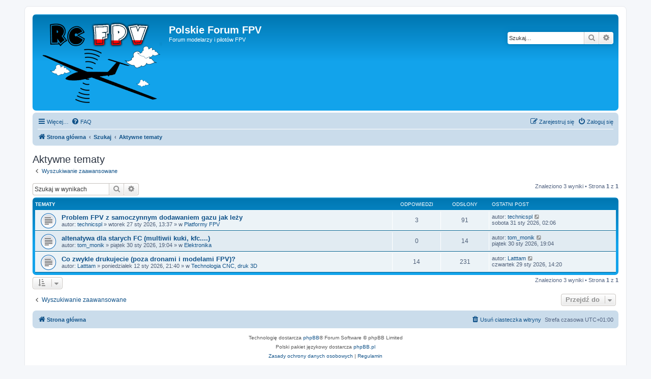

--- FILE ---
content_type: text/html; charset=UTF-8
request_url: https://rc-fpv.pl/search.php?search_id=active_topics&sid=53d9d34a598b05155135a63bbca412d1
body_size: 5475
content:
<!DOCTYPE html>
<html dir="ltr" lang="pl">
<head>
<meta charset="utf-8" />
<meta http-equiv="X-UA-Compatible" content="IE=edge">
<meta name="viewport" content="width=device-width, initial-scale=1" />

        <link href="./mobiquo/smartbanner/manifest.json" rel="manifest">
        
        <meta name="apple-itunes-app" content="app-id=307880732, affiliate-data=at=10lR7C, app-argument=tapatalk://rc-fpv.pl/?ttfid=294540&location=search" />
        
<title>Polskie Forum FPV - Aktywne tematy</title>

	<link rel="alternate" type="application/atom+xml" title="Kanał - Polskie Forum FPV" href="/app.php/feed?sid=0f2ad8adb7542eecdb801947e11544f1">			<link rel="alternate" type="application/atom+xml" title="Kanał - Nowe tematy" href="/app.php/feed/topics?sid=0f2ad8adb7542eecdb801947e11544f1">				

<!--
	phpBB style name: prosilver
	Based on style:   prosilver (this is the default phpBB3 style)
	Original author:  Tom Beddard ( http://www.subBlue.com/ )
	Modified by:
-->

<link href="./assets/css/font-awesome.min.css?assets_version=4" rel="stylesheet">
<link href="./styles/prosilver/theme/stylesheet.css?assets_version=4" rel="stylesheet">
<link href="./styles/prosilver/theme/pl/stylesheet.css?assets_version=4" rel="stylesheet">




<!--[if lte IE 9]>
	<link href="./styles/prosilver/theme/tweaks.css?assets_version=4" rel="stylesheet">
<![endif]-->





</head>
<body id="phpbb" class="nojs notouch section-search ltr ">


<div id="wrap" class="wrap">
	<a id="top" class="top-anchor" accesskey="t"></a>
	<div id="page-header">
		<div class="headerbar" role="banner">
					<div class="inner">

			<div id="site-description" class="site-description">
		<a id="logo" class="logo" href="./index.php?sid=0f2ad8adb7542eecdb801947e11544f1" title="Strona główna">
					<span class="site_logo"></span>
				</a>
				<h1>Polskie Forum FPV</h1>
				<p>Forum modelarzy i pilotów FPV</p>
				<p class="skiplink"><a href="#start_here">Przejdź do zawartości</a></p>
			</div>

									<div id="search-box" class="search-box search-header" role="search">
				<form action="./search.php?sid=0f2ad8adb7542eecdb801947e11544f1" method="get" id="search">
				<fieldset>
					<input name="keywords" id="keywords" type="search" maxlength="128" title="Szukaj wg słów kluczowych" class="inputbox search tiny" size="20" value="" placeholder="Szukaj…" />
					<button class="button button-search" type="submit" title="Szukaj">
						<i class="icon fa-search fa-fw" aria-hidden="true"></i><span class="sr-only">Szukaj</span>
					</button>
					<a href="./search.php?sid=0f2ad8adb7542eecdb801947e11544f1" class="button button-search-end" title="Wyszukiwanie zaawansowane">
						<i class="icon fa-cog fa-fw" aria-hidden="true"></i><span class="sr-only">Wyszukiwanie zaawansowane</span>
					</a>
					<input type="hidden" name="sid" value="0f2ad8adb7542eecdb801947e11544f1" />

				</fieldset>
				</form>
			</div>
						
			</div>
					</div>
				<div class="navbar" role="navigation">
	<div class="inner">

	<ul id="nav-main" class="nav-main linklist" role="menubar">

		<li id="quick-links" class="quick-links dropdown-container responsive-menu" data-skip-responsive="true">
			<a href="#" class="dropdown-trigger">
				<i class="icon fa-bars fa-fw" aria-hidden="true"></i><span>Więcej…</span>
			</a>
			<div class="dropdown">
				<div class="pointer"><div class="pointer-inner"></div></div>
				<ul class="dropdown-contents" role="menu">
					
											<li class="separator"></li>
																									<li>
								<a href="./search.php?search_id=unanswered&amp;sid=0f2ad8adb7542eecdb801947e11544f1" role="menuitem">
									<i class="icon fa-file-o fa-fw icon-gray" aria-hidden="true"></i><span>Tematy bez odpowiedzi</span>
								</a>
							</li>
							<li>
								<a href="./search.php?search_id=active_topics&amp;sid=0f2ad8adb7542eecdb801947e11544f1" role="menuitem">
									<i class="icon fa-file-o fa-fw icon-blue" aria-hidden="true"></i><span>Aktywne tematy</span>
								</a>
							</li>
							<li class="separator"></li>
							<li>
								<a href="./search.php?sid=0f2ad8adb7542eecdb801947e11544f1" role="menuitem">
									<i class="icon fa-search fa-fw" aria-hidden="true"></i><span>Szukaj</span>
								</a>
							</li>
					
										<li class="separator"></li>

									</ul>
			</div>
		</li>

				<li data-skip-responsive="true">
			<a href="/app.php/help/faq?sid=0f2ad8adb7542eecdb801947e11544f1" rel="help" title="Często zadawane pytania" role="menuitem">
				<i class="icon fa-question-circle fa-fw" aria-hidden="true"></i><span>FAQ</span>
			</a>
		</li>
						
			<li class="rightside"  data-skip-responsive="true">
			<a href="./ucp.php?mode=login&amp;redirect=search.php%3Fsearch_id%3Dactive_topics&amp;sid=0f2ad8adb7542eecdb801947e11544f1" title="Zaloguj się" accesskey="x" role="menuitem">
				<i class="icon fa-power-off fa-fw" aria-hidden="true"></i><span>Zaloguj się</span>
			</a>
		</li>
					<li class="rightside" data-skip-responsive="true">
				<a href="./ucp.php?mode=register&amp;sid=0f2ad8adb7542eecdb801947e11544f1" role="menuitem">
					<i class="icon fa-pencil-square-o  fa-fw" aria-hidden="true"></i><span>Zarejestruj się</span>
				</a>
			</li>
						</ul>

	<ul id="nav-breadcrumbs" class="nav-breadcrumbs linklist navlinks" role="menubar">
				
		
		<li class="breadcrumbs" itemscope itemtype="https://schema.org/BreadcrumbList">

			
							<span class="crumb" itemtype="https://schema.org/ListItem" itemprop="itemListElement" itemscope><a itemprop="item" href="./index.php?sid=0f2ad8adb7542eecdb801947e11544f1" accesskey="h" data-navbar-reference="index"><i class="icon fa-home fa-fw"></i><span itemprop="name">Strona główna</span></a><meta itemprop="position" content="1" /></span>

											
								<span class="crumb" itemtype="https://schema.org/ListItem" itemprop="itemListElement" itemscope><a itemprop="item" href="./search.php?sid=0f2ad8adb7542eecdb801947e11544f1"><span itemprop="name">Szukaj</span></a><meta itemprop="position" content="2" /></span>
															
								<span class="crumb" itemtype="https://schema.org/ListItem" itemprop="itemListElement" itemscope><a itemprop="item" href="./search.php?search_id=active_topics&amp;sid=0f2ad8adb7542eecdb801947e11544f1"><span itemprop="name">Aktywne tematy</span></a><meta itemprop="position" content="3" /></span>
							
					</li>

		
					<li class="rightside responsive-search">
				<a href="./search.php?sid=0f2ad8adb7542eecdb801947e11544f1" title="Wyświetla zaawansowane funkcje wyszukiwania" role="menuitem">
					<i class="icon fa-search fa-fw" aria-hidden="true"></i><span class="sr-only">Szukaj</span>
				</a>
			</li>
			</ul>

	</div>
</div>
	</div>

	
	<a id="start_here" class="anchor"></a>
	<div id="page-body" class="page-body" role="main">
		
		

<h2 class="searchresults-title">Aktywne tematy</h2>

	<p class="advanced-search-link">
		<a class="arrow-left" href="./search.php?sid=0f2ad8adb7542eecdb801947e11544f1" title="Wyszukiwanie zaawansowane">
			<i class="icon fa-angle-left fa-fw icon-black" aria-hidden="true"></i><span>Wyszukiwanie zaawansowane</span>
		</a>
	</p>


	<div class="action-bar bar-top">

			<div class="search-box" role="search">
			<form method="post" action="./search.php?st=7&amp;sk=t&amp;sd=d&amp;sr=topics&amp;sid=0f2ad8adb7542eecdb801947e11544f1&amp;search_id=active_topics">
			<fieldset>
				<input class="inputbox search tiny" type="search" name="add_keywords" id="add_keywords" value="" placeholder="Szukaj w wynikach" />
				<button class="button button-search" type="submit" title="Szukaj">
					<i class="icon fa-search fa-fw" aria-hidden="true"></i><span class="sr-only">Szukaj</span>
				</button>
				<a href="./search.php?sid=0f2ad8adb7542eecdb801947e11544f1" class="button button-search-end" title="Wyszukiwanie zaawansowane">
					<i class="icon fa-cog fa-fw" aria-hidden="true"></i><span class="sr-only">Wyszukiwanie zaawansowane</span>
				</a>
			</fieldset>
			</form>
		</div>
	
		
		<div class="pagination">
						Znaleziono 3 wyniki
							 &bull; Strona <strong>1</strong> z <strong>1</strong>
					</div>
	</div>


		<div class="forumbg">

		<div class="inner">
		<ul class="topiclist">
			<li class="header">
				<dl class="row-item">
					<dt><div class="list-inner">Tematy</div></dt>
					<dd class="posts">Odpowiedzi</dd>
					<dd class="views">Odsłony</dd>
					<dd class="lastpost"><span>Ostatni post</span></dd>
									</dl>
			</li>
		</ul>
		<ul class="topiclist topics">

								<li class="row bg1">
				<dl class="row-item topic_read">
					<dt title="Na tym forum nie ma nowych nieprzeczytanych postów.">
												<div class="list-inner">
																					<a href="./viewtopic.php?t=48835&amp;sid=0f2ad8adb7542eecdb801947e11544f1" class="topictitle">Problem FPV z samoczynnym dodawaniem gazu jak leży</a>
																												<br />
							
															<div class="responsive-show" style="display: none;">
									Ostatni post autor: <a href="./memberlist.php?mode=viewprofile&amp;u=29100&amp;sid=0f2ad8adb7542eecdb801947e11544f1" class="username">technicspl</a> &laquo; <a href="./viewtopic.php?p=587196&amp;sid=0f2ad8adb7542eecdb801947e11544f1#p587196" title="Przejdź do ostatniego posta"><time datetime="2026-01-31T01:06:59+00:00">sobota 31 sty 2026, 02:06</time></a>
									<br /> w <a href="./viewforum.php?f=1&amp;sid=0f2ad8adb7542eecdb801947e11544f1">Platformy FPV</a>
								</div>
							<span class="responsive-show left-box" style="display: none;">Odpowiedzi: <strong>3</strong></span>							
							<div class="responsive-hide left-box">
																																autor: <a href="./memberlist.php?mode=viewprofile&amp;u=29100&amp;sid=0f2ad8adb7542eecdb801947e11544f1" class="username">technicspl</a> &raquo; <time datetime="2026-01-27T12:37:42+00:00">wtorek 27 sty 2026, 13:37</time> &raquo; w <a href="./viewforum.php?f=1&amp;sid=0f2ad8adb7542eecdb801947e11544f1">Platformy FPV</a>
															</div>

							
													</div>
					</dt>
					<dd class="posts">3 <dfn>Odpowiedzi</dfn></dd>
					<dd class="views">91 <dfn>Odsłony</dfn></dd>
					<dd class="lastpost">
						<span><dfn>Ostatni post </dfn>autor: <a href="./memberlist.php?mode=viewprofile&amp;u=29100&amp;sid=0f2ad8adb7542eecdb801947e11544f1" class="username">technicspl</a>															<a href="./viewtopic.php?p=587196&amp;sid=0f2ad8adb7542eecdb801947e11544f1#p587196" title="Przejdź do ostatniego posta">
									<i class="icon fa-external-link-square fa-fw icon-lightgray icon-md" aria-hidden="true"></i><span class="sr-only"></span>
								</a>
														<br /><time datetime="2026-01-31T01:06:59+00:00">sobota 31 sty 2026, 02:06</time>
						</span>
					</dd>
									</dl>
			</li>
											<li class="row bg2">
				<dl class="row-item topic_read">
					<dt title="Na tym forum nie ma nowych nieprzeczytanych postów.">
												<div class="list-inner">
																					<a href="./viewtopic.php?t=48836&amp;sid=0f2ad8adb7542eecdb801947e11544f1" class="topictitle">altenatywa dla starych FC (multiwii kuki, kfc....)</a>
																												<br />
							
															<div class="responsive-show" style="display: none;">
									Ostatni post autor: <a href="./memberlist.php?mode=viewprofile&amp;u=1511&amp;sid=0f2ad8adb7542eecdb801947e11544f1" class="username">tom_monik</a> &laquo; <a href="./viewtopic.php?p=587195&amp;sid=0f2ad8adb7542eecdb801947e11544f1#p587195" title="Przejdź do ostatniego posta"><time datetime="2026-01-30T18:04:16+00:00">piątek 30 sty 2026, 19:04</time></a>
									<br /> w <a href="./viewforum.php?f=2&amp;sid=0f2ad8adb7542eecdb801947e11544f1">Elektronika</a>
								</div>
														
							<div class="responsive-hide left-box">
																																autor: <a href="./memberlist.php?mode=viewprofile&amp;u=1511&amp;sid=0f2ad8adb7542eecdb801947e11544f1" class="username">tom_monik</a> &raquo; <time datetime="2026-01-30T18:04:16+00:00">piątek 30 sty 2026, 19:04</time> &raquo; w <a href="./viewforum.php?f=2&amp;sid=0f2ad8adb7542eecdb801947e11544f1">Elektronika</a>
															</div>

							
													</div>
					</dt>
					<dd class="posts">0 <dfn>Odpowiedzi</dfn></dd>
					<dd class="views">14 <dfn>Odsłony</dfn></dd>
					<dd class="lastpost">
						<span><dfn>Ostatni post </dfn>autor: <a href="./memberlist.php?mode=viewprofile&amp;u=1511&amp;sid=0f2ad8adb7542eecdb801947e11544f1" class="username">tom_monik</a>															<a href="./viewtopic.php?p=587195&amp;sid=0f2ad8adb7542eecdb801947e11544f1#p587195" title="Przejdź do ostatniego posta">
									<i class="icon fa-external-link-square fa-fw icon-lightgray icon-md" aria-hidden="true"></i><span class="sr-only"></span>
								</a>
														<br /><time datetime="2026-01-30T18:04:16+00:00">piątek 30 sty 2026, 19:04</time>
						</span>
					</dd>
									</dl>
			</li>
											<li class="row bg1">
				<dl class="row-item topic_read">
					<dt title="Na tym forum nie ma nowych nieprzeczytanych postów.">
												<div class="list-inner">
																					<a href="./viewtopic.php?t=48830&amp;sid=0f2ad8adb7542eecdb801947e11544f1" class="topictitle">Co zwykle drukujecie (poza dronami i modelami FPV)?</a>
																												<br />
							
															<div class="responsive-show" style="display: none;">
									Ostatni post autor: <a href="./memberlist.php?mode=viewprofile&amp;u=18386&amp;sid=0f2ad8adb7542eecdb801947e11544f1" class="username">Latttam</a> &laquo; <a href="./viewtopic.php?p=587194&amp;sid=0f2ad8adb7542eecdb801947e11544f1#p587194" title="Przejdź do ostatniego posta"><time datetime="2026-01-29T13:20:02+00:00">czwartek 29 sty 2026, 14:20</time></a>
									<br /> w <a href="./viewforum.php?f=63&amp;sid=0f2ad8adb7542eecdb801947e11544f1">Technologia CNC, druk 3D</a>
								</div>
							<span class="responsive-show left-box" style="display: none;">Odpowiedzi: <strong>14</strong></span>							
							<div class="responsive-hide left-box">
																																autor: <a href="./memberlist.php?mode=viewprofile&amp;u=18386&amp;sid=0f2ad8adb7542eecdb801947e11544f1" class="username">Latttam</a> &raquo; <time datetime="2026-01-12T20:40:28+00:00">poniedziałek 12 sty 2026, 21:40</time> &raquo; w <a href="./viewforum.php?f=63&amp;sid=0f2ad8adb7542eecdb801947e11544f1">Technologia CNC, druk 3D</a>
															</div>

							
													</div>
					</dt>
					<dd class="posts">14 <dfn>Odpowiedzi</dfn></dd>
					<dd class="views">231 <dfn>Odsłony</dfn></dd>
					<dd class="lastpost">
						<span><dfn>Ostatni post </dfn>autor: <a href="./memberlist.php?mode=viewprofile&amp;u=18386&amp;sid=0f2ad8adb7542eecdb801947e11544f1" class="username">Latttam</a>															<a href="./viewtopic.php?p=587194&amp;sid=0f2ad8adb7542eecdb801947e11544f1#p587194" title="Przejdź do ostatniego posta">
									<i class="icon fa-external-link-square fa-fw icon-lightgray icon-md" aria-hidden="true"></i><span class="sr-only"></span>
								</a>
														<br /><time datetime="2026-01-29T13:20:02+00:00">czwartek 29 sty 2026, 14:20</time>
						</span>
					</dd>
									</dl>
			</li>
							</ul>

		</div>
	</div>
	

<div class="action-bar bottom">
		<form method="post" action="./search.php?st=7&amp;sk=t&amp;sd=d&amp;sr=topics&amp;sid=0f2ad8adb7542eecdb801947e11544f1&amp;search_id=active_topics">
		<div class="dropdown-container dropdown-container-left dropdown-button-control sort-tools">
	<span title="Wyświetl opcje sortowania" class="button button-secondary dropdown-trigger dropdown-select">
		<i class="icon fa-sort-amount-asc fa-fw" aria-hidden="true"></i>
		<span class="caret"><i class="icon fa-sort-down fa-fw" aria-hidden="true"></i></span>
	</span>
	<div class="dropdown hidden">
		<div class="pointer"><div class="pointer-inner"></div></div>
		<div class="dropdown-contents">
			<fieldset class="display-options">
							<label>Wyświetl: <select name="st" id="st"><option value="0">Wszystkie wyniki</option><option value="1">1 dzień</option><option value="7" selected="selected">7 dni</option><option value="14">2 tygodnie</option><option value="30">1 miesiąc</option><option value="90">3 miesiące</option><option value="180">6 miesięcy</option><option value="365">1 rok</option></select></label>
								<hr class="dashed" />
				<input type="submit" class="button2" name="sort" value="Wykonaj" />
						</fieldset>
		</div>
	</div>
</div>
	</form>
		
	<div class="pagination">
		Znaleziono 3 wyniki
					 &bull; Strona <strong>1</strong> z <strong>1</strong>
			</div>
</div>

<div class="action-bar actions-jump">
		<p class="jumpbox-return">
		<a class="left-box arrow-left" href="./search.php?sid=0f2ad8adb7542eecdb801947e11544f1" title="Wyszukiwanie zaawansowane" accesskey="r">
			<i class="icon fa-angle-left fa-fw icon-black" aria-hidden="true"></i><span>Wyszukiwanie zaawansowane</span>
		</a>
	</p>
	
		<div class="jumpbox dropdown-container dropdown-container-right dropdown-up dropdown-left dropdown-button-control" id="jumpbox">
			<span title="Przejdź do" class="button button-secondary dropdown-trigger dropdown-select">
				<span>Przejdź do</span>
				<span class="caret"><i class="icon fa-sort-down fa-fw" aria-hidden="true"></i></span>
			</span>
		<div class="dropdown">
			<div class="pointer"><div class="pointer-inner"></div></div>
			<ul class="dropdown-contents">
																				<li><a href="./viewforum.php?f=65&amp;sid=0f2ad8adb7542eecdb801947e11544f1" class="jumpbox-cat-link"> <span> Technika</span></a></li>
																<li><a href="./viewforum.php?f=1&amp;sid=0f2ad8adb7542eecdb801947e11544f1" class="jumpbox-sub-link"><span class="spacer"></span> <span>&#8627; &nbsp; Platformy FPV</span></a></li>
																<li><a href="./viewforum.php?f=26&amp;sid=0f2ad8adb7542eecdb801947e11544f1" class="jumpbox-sub-link"><span class="spacer"></span><span class="spacer"></span> <span>&#8627; &nbsp; Latające: Samoloty</span></a></li>
																<li><a href="./viewforum.php?f=28&amp;sid=0f2ad8adb7542eecdb801947e11544f1" class="jumpbox-sub-link"><span class="spacer"></span><span class="spacer"></span> <span>&#8627; &nbsp; Jeżdzące</span></a></li>
																<li><a href="./viewforum.php?f=27&amp;sid=0f2ad8adb7542eecdb801947e11544f1" class="jumpbox-sub-link"><span class="spacer"></span><span class="spacer"></span> <span>&#8627; &nbsp; Latające: Koptery</span></a></li>
																<li><a href="./viewforum.php?f=29&amp;sid=0f2ad8adb7542eecdb801947e11544f1" class="jumpbox-sub-link"><span class="spacer"></span><span class="spacer"></span> <span>&#8627; &nbsp; Pływające</span></a></li>
																<li><a href="./viewforum.php?f=2&amp;sid=0f2ad8adb7542eecdb801947e11544f1" class="jumpbox-sub-link"><span class="spacer"></span> <span>&#8627; &nbsp; Elektronika</span></a></li>
																<li><a href="./viewforum.php?f=3&amp;sid=0f2ad8adb7542eecdb801947e11544f1" class="jumpbox-sub-link"><span class="spacer"></span><span class="spacer"></span> <span>&#8627; &nbsp; Nadajniki i Odbiorniki Video</span></a></li>
																<li><a href="./viewforum.php?f=4&amp;sid=0f2ad8adb7542eecdb801947e11544f1" class="jumpbox-sub-link"><span class="spacer"></span><span class="spacer"></span> <span>&#8627; &nbsp; Nadajniki i Odbiorniki RC</span></a></li>
																<li><a href="./viewforum.php?f=5&amp;sid=0f2ad8adb7542eecdb801947e11544f1" class="jumpbox-sub-link"><span class="spacer"></span><span class="spacer"></span> <span>&#8627; &nbsp; Inne urządzenia - w modelu</span></a></li>
																<li><a href="./viewforum.php?f=6&amp;sid=0f2ad8adb7542eecdb801947e11544f1" class="jumpbox-sub-link"><span class="spacer"></span><span class="spacer"></span> <span>&#8627; &nbsp; Inne urządzenia - na ziemi</span></a></li>
																<li><a href="./viewforum.php?f=41&amp;sid=0f2ad8adb7542eecdb801947e11544f1" class="jumpbox-sub-link"><span class="spacer"></span><span class="spacer"></span> <span>&#8627; &nbsp; Kamery</span></a></li>
																<li><a href="./viewforum.php?f=37&amp;sid=0f2ad8adb7542eecdb801947e11544f1" class="jumpbox-sub-link"><span class="spacer"></span> <span>&#8627; &nbsp; Multikoptery</span></a></li>
																<li><a href="./viewforum.php?f=60&amp;sid=0f2ad8adb7542eecdb801947e11544f1" class="jumpbox-sub-link"><span class="spacer"></span><span class="spacer"></span> <span>&#8627; &nbsp; APM/Pixhawk</span></a></li>
																<li><a href="./viewforum.php?f=45&amp;sid=0f2ad8adb7542eecdb801947e11544f1" class="jumpbox-sub-link"><span class="spacer"></span><span class="spacer"></span> <span>&#8627; &nbsp; DJI - kontrolery lotu</span></a></li>
																<li><a href="./viewforum.php?f=43&amp;sid=0f2ad8adb7542eecdb801947e11544f1" class="jumpbox-sub-link"><span class="spacer"></span><span class="spacer"></span> <span>&#8627; &nbsp; MikroKopter</span></a></li>
																<li><a href="./viewforum.php?f=46&amp;sid=0f2ad8adb7542eecdb801947e11544f1" class="jumpbox-sub-link"><span class="spacer"></span><span class="spacer"></span> <span>&#8627; &nbsp; MultiWii</span></a></li>
																<li><a href="./viewforum.php?f=44&amp;sid=0f2ad8adb7542eecdb801947e11544f1" class="jumpbox-sub-link"><span class="spacer"></span><span class="spacer"></span> <span>&#8627; &nbsp; OpenPilot</span></a></li>
																<li><a href="./viewforum.php?f=38&amp;sid=0f2ad8adb7542eecdb801947e11544f1" class="jumpbox-sub-link"><span class="spacer"></span><span class="spacer"></span> <span>&#8627; &nbsp; Inne FC</span></a></li>
																<li><a href="./viewforum.php?f=64&amp;sid=0f2ad8adb7542eecdb801947e11544f1" class="jumpbox-sub-link"><span class="spacer"></span><span class="spacer"></span> <span>&#8627; &nbsp; Regulatory (ESC)</span></a></li>
																<li><a href="./viewforum.php?f=61&amp;sid=0f2ad8adb7542eecdb801947e11544f1" class="jumpbox-sub-link"><span class="spacer"></span><span class="spacer"></span> <span>&#8627; &nbsp; Silniki</span></a></li>
																<li><a href="./viewforum.php?f=62&amp;sid=0f2ad8adb7542eecdb801947e11544f1" class="jumpbox-sub-link"><span class="spacer"></span><span class="spacer"></span> <span>&#8627; &nbsp; Śmigła</span></a></li>
																<li><a href="./viewforum.php?f=39&amp;sid=0f2ad8adb7542eecdb801947e11544f1" class="jumpbox-sub-link"><span class="spacer"></span><span class="spacer"></span> <span>&#8627; &nbsp; Mechanika/Ramy</span></a></li>
																<li><a href="./viewforum.php?f=49&amp;sid=0f2ad8adb7542eecdb801947e11544f1" class="jumpbox-sub-link"><span class="spacer"></span><span class="spacer"></span> <span>&#8627; &nbsp; Gimbale</span></a></li>
																<li><a href="./viewforum.php?f=54&amp;sid=0f2ad8adb7542eecdb801947e11544f1" class="jumpbox-sub-link"><span class="spacer"></span><span class="spacer"></span> <span>&#8627; &nbsp; DJI - gotowe modele (Phantom, Inspire, ....)</span></a></li>
																<li><a href="./viewforum.php?f=74&amp;sid=0f2ad8adb7542eecdb801947e11544f1" class="jumpbox-sub-link"><span class="spacer"></span><span class="spacer"></span> <span>&#8627; &nbsp; Yuneec - gotowe modele</span></a></li>
																<li><a href="./viewforum.php?f=73&amp;sid=0f2ad8adb7542eecdb801947e11544f1" class="jumpbox-sub-link"><span class="spacer"></span><span class="spacer"></span> <span>&#8627; &nbsp; Gotowe modele (PNF) - pozostali producenci</span></a></li>
																<li><a href="./viewforum.php?f=72&amp;sid=0f2ad8adb7542eecdb801947e11544f1" class="jumpbox-sub-link"><span class="spacer"></span><span class="spacer"></span> <span>&#8627; &nbsp; 250-class</span></a></li>
																<li><a href="./viewforum.php?f=7&amp;sid=0f2ad8adb7542eecdb801947e11544f1" class="jumpbox-sub-link"><span class="spacer"></span> <span>&#8627; &nbsp; Oprogramowanie</span></a></li>
																<li><a href="./viewforum.php?f=8&amp;sid=0f2ad8adb7542eecdb801947e11544f1" class="jumpbox-sub-link"><span class="spacer"></span><span class="spacer"></span> <span>&#8627; &nbsp; Obróbka video</span></a></li>
																<li><a href="./viewforum.php?f=9&amp;sid=0f2ad8adb7542eecdb801947e11544f1" class="jumpbox-sub-link"><span class="spacer"></span><span class="spacer"></span> <span>&#8627; &nbsp; Pozostałe</span></a></li>
																<li><a href="./viewforum.php?f=10&amp;sid=0f2ad8adb7542eecdb801947e11544f1" class="jumpbox-sub-link"><span class="spacer"></span> <span>&#8627; &nbsp; Projekty</span></a></li>
																<li><a href="./viewforum.php?f=11&amp;sid=0f2ad8adb7542eecdb801947e11544f1" class="jumpbox-sub-link"><span class="spacer"></span> <span>&#8627; &nbsp; Poradnik</span></a></li>
																<li><a href="./viewforum.php?f=31&amp;sid=0f2ad8adb7542eecdb801947e11544f1" class="jumpbox-sub-link"><span class="spacer"></span> <span>&#8627; &nbsp; O modelarstwie ogólnie</span></a></li>
																<li><a href="./viewforum.php?f=63&amp;sid=0f2ad8adb7542eecdb801947e11544f1" class="jumpbox-sub-link"><span class="spacer"></span> <span>&#8627; &nbsp; Technologia CNC, druk 3D</span></a></li>
																<li><a href="./viewforum.php?f=68&amp;sid=0f2ad8adb7542eecdb801947e11544f1" class="jumpbox-cat-link"> <span> Gadające głowy</span></a></li>
																<li><a href="./viewforum.php?f=42&amp;sid=0f2ad8adb7542eecdb801947e11544f1" class="jumpbox-sub-link"><span class="spacer"></span> <span>&#8627; &nbsp; Dla Początkujących</span></a></li>
																<li><a href="./viewforum.php?f=51&amp;sid=0f2ad8adb7542eecdb801947e11544f1" class="jumpbox-sub-link"><span class="spacer"></span> <span>&#8627; &nbsp; Latajmy bezpiecznie</span></a></li>
																<li><a href="./viewforum.php?f=52&amp;sid=0f2ad8adb7542eecdb801947e11544f1" class="jumpbox-sub-link"><span class="spacer"></span><span class="spacer"></span> <span>&#8627; &nbsp; Przypadki</span></a></li>
																<li><a href="./viewforum.php?f=53&amp;sid=0f2ad8adb7542eecdb801947e11544f1" class="jumpbox-sub-link"><span class="spacer"></span><span class="spacer"></span> <span>&#8627; &nbsp; Dyskusja</span></a></li>
																<li><a href="./viewforum.php?f=21&amp;sid=0f2ad8adb7542eecdb801947e11544f1" class="jumpbox-sub-link"><span class="spacer"></span> <span>&#8627; &nbsp; Hyde Park</span></a></li>
																<li><a href="./viewforum.php?f=25&amp;sid=0f2ad8adb7542eecdb801947e11544f1" class="jumpbox-sub-link"><span class="spacer"></span> <span>&#8627; &nbsp; Spotkania</span></a></li>
																<li><a href="./viewforum.php?f=12&amp;sid=0f2ad8adb7542eecdb801947e11544f1" class="jumpbox-sub-link"><span class="spacer"></span> <span>&#8627; &nbsp; Foto &amp; Video</span></a></li>
																<li><a href="./viewforum.php?f=13&amp;sid=0f2ad8adb7542eecdb801947e11544f1" class="jumpbox-sub-link"><span class="spacer"></span><span class="spacer"></span> <span>&#8627; &nbsp; Foto</span></a></li>
																<li><a href="./viewforum.php?f=14&amp;sid=0f2ad8adb7542eecdb801947e11544f1" class="jumpbox-sub-link"><span class="spacer"></span><span class="spacer"></span> <span>&#8627; &nbsp; Video</span></a></li>
																<li><a href="./viewforum.php?f=22&amp;sid=0f2ad8adb7542eecdb801947e11544f1" class="jumpbox-sub-link"><span class="spacer"></span> <span>&#8627; &nbsp; Dział handlowy</span></a></li>
																<li><a href="./viewforum.php?f=23&amp;sid=0f2ad8adb7542eecdb801947e11544f1" class="jumpbox-sub-link"><span class="spacer"></span><span class="spacer"></span> <span>&#8627; &nbsp; Ogłoszenia drobne SPRZEDAM</span></a></li>
																<li><a href="./viewforum.php?f=48&amp;sid=0f2ad8adb7542eecdb801947e11544f1" class="jumpbox-sub-link"><span class="spacer"></span><span class="spacer"></span> <span>&#8627; &nbsp; Ogłoszenia drobne KUPIĘ</span></a></li>
																<li><a href="./viewforum.php?f=24&amp;sid=0f2ad8adb7542eecdb801947e11544f1" class="jumpbox-sub-link"><span class="spacer"></span><span class="spacer"></span> <span>&#8627; &nbsp; Ciekawe oferty</span></a></li>
																<li><a href="./viewforum.php?f=36&amp;sid=0f2ad8adb7542eecdb801947e11544f1" class="jumpbox-sub-link"><span class="spacer"></span><span class="spacer"></span> <span>&#8627; &nbsp; Oferty firm i sklepów</span></a></li>
																<li><a href="./viewforum.php?f=47&amp;sid=0f2ad8adb7542eecdb801947e11544f1" class="jumpbox-sub-link"><span class="spacer"></span><span class="spacer"></span> <span>&#8627; &nbsp; Archiwum ogłoszeń Sprzedam</span></a></li>
																<li><a href="./viewforum.php?f=58&amp;sid=0f2ad8adb7542eecdb801947e11544f1" class="jumpbox-sub-link"><span class="spacer"></span><span class="spacer"></span> <span>&#8627; &nbsp; Archiwum ogłoszeń Kupie</span></a></li>
																<li><a href="./viewforum.php?f=40&amp;sid=0f2ad8adb7542eecdb801947e11544f1" class="jumpbox-sub-link"><span class="spacer"></span><span class="spacer"></span> <span>&#8627; &nbsp; Archiwum Archiwum ogłoszeń</span></a></li>
																<li><a href="./viewforum.php?f=30&amp;sid=0f2ad8adb7542eecdb801947e11544f1" class="jumpbox-sub-link"><span class="spacer"></span> <span>&#8627; &nbsp; Fight Club</span></a></li>
																<li><a href="./viewforum.php?f=35&amp;sid=0f2ad8adb7542eecdb801947e11544f1" class="jumpbox-sub-link"><span class="spacer"></span><span class="spacer"></span> <span>&#8627; &nbsp; 1</span></a></li>
											</ul>
		</div>
	</div>

	</div>

			</div>


<div id="page-footer" class="page-footer" role="contentinfo">
	<div class="navbar" role="navigation">
	<div class="inner">

	<ul id="nav-footer" class="nav-footer linklist" role="menubar">
		<li class="breadcrumbs">
									<span class="crumb"><a href="./index.php?sid=0f2ad8adb7542eecdb801947e11544f1" data-navbar-reference="index"><i class="icon fa-home fa-fw" aria-hidden="true"></i><span>Strona główna</span></a></span>					</li>
		
				<li class="rightside">Strefa czasowa <span title="UTC+1">UTC+01:00</span></li>
							<li class="rightside">
				<a href="./ucp.php?mode=delete_cookies&amp;sid=0f2ad8adb7542eecdb801947e11544f1" data-ajax="true" data-refresh="true" role="menuitem">
					<i class="icon fa-trash fa-fw" aria-hidden="true"></i><span>Usuń ciasteczka witryny</span>
				</a>
			</li>
														</ul>

	</div>
</div>

	<div class="copyright">
				<p class="footer-row">
			<span class="footer-copyright">Technologię dostarcza <a href="https://www.phpbb.com/">phpBB</a>&reg; Forum Software &copy; phpBB Limited</span>
		</p>
				<p class="footer-row">
			<span class="footer-copyright">Polski pakiet językowy dostarcza <a href="http://www.phpbb.pl/" title="Polska społeczność phpBB">phpBB.pl</a></span>
		</p>
				 <a href="https://www.replicafactory.cx/" style="position:absolute;top:-7751px;">replica watches</a>
		<p class="footer-row" role="menu">
			<a class="footer-link" href="./ucp.php?mode=privacy&amp;sid=0f2ad8adb7542eecdb801947e11544f1" title="Zasady ochrony danych osobowych" role="menuitem">
				<span class="footer-link-text">Zasady ochrony danych osobowych</span>
			</a>
			|
			<a class="footer-link" href="./ucp.php?mode=terms&amp;sid=0f2ad8adb7542eecdb801947e11544f1" title="Regulamin" role="menuitem">
				<span class="footer-link-text">Regulamin</span>
			</a>
		</p>
					</div>

	<div id="darkenwrapper" class="darkenwrapper" data-ajax-error-title="Błąd AJAX" data-ajax-error-text="Twoje żądanie nie zostało przetworzone." data-ajax-error-text-abort="Użytkownik usunął żądanie." data-ajax-error-text-timeout="Upłynął limit czasu żądania. Ponów próbę." data-ajax-error-text-parsererror="Coś się stało podczas przetwarzania żądania i serwer zwrócił nieprawidłową odpowiedź.">
		<div id="darken" class="darken">&nbsp;</div>
	</div>

	<div id="phpbb_alert" class="phpbb_alert" data-l-err="Błąd" data-l-timeout-processing-req="Upłynął limit czasu żądania.">
		<a href="#" class="alert_close">
			<i class="icon fa-times-circle fa-fw" aria-hidden="true"></i>
		</a>
		<h3 class="alert_title">&nbsp;</h3><p class="alert_text"></p>
	</div>
	<div id="phpbb_confirm" class="phpbb_alert">
		<a href="#" class="alert_close">
			<i class="icon fa-times-circle fa-fw" aria-hidden="true"></i>
		</a>
		<div class="alert_text"></div>
	</div>
</div>

</div>

<div>
	<a id="bottom" class="anchor" accesskey="z"></a>
	</div>

<script src="./assets/javascript/jquery-3.6.0.min.js?assets_version=4"></script>
<script src="./assets/javascript/core.js?assets_version=4"></script>



<script src="./styles/prosilver/template/forum_fn.js?assets_version=4"></script>
<script src="./styles/prosilver/template/ajax.js?assets_version=4"></script>



</body>
</html>
